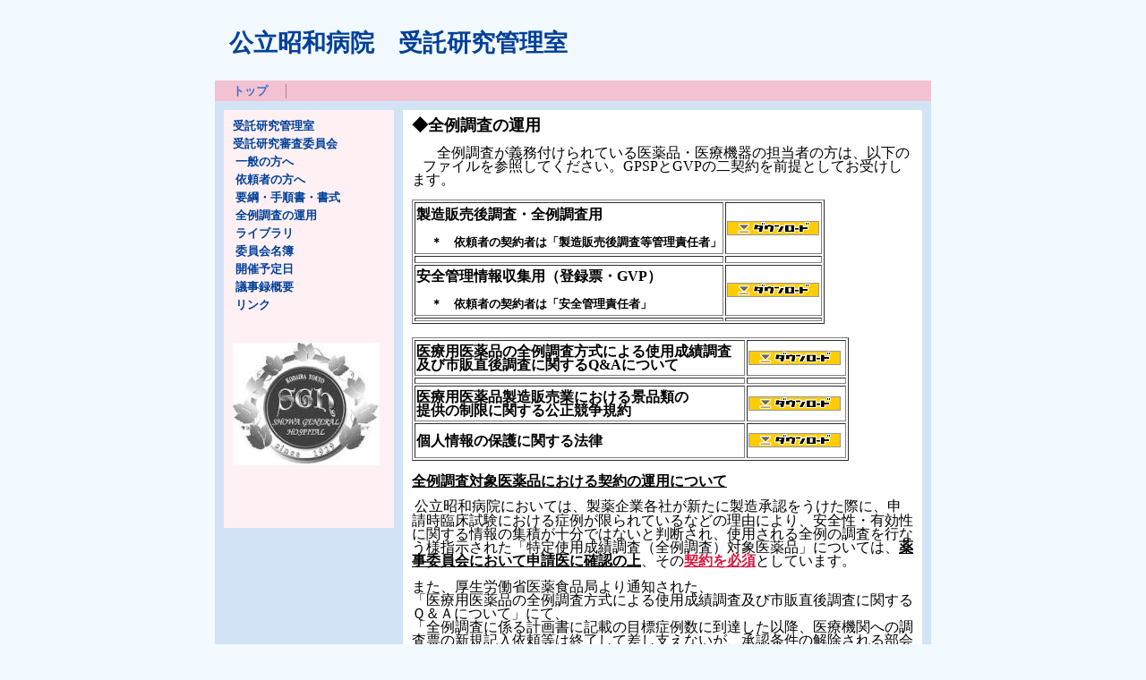

--- FILE ---
content_type: text/html
request_url: http://irb-showahp.jp/infomation1019.html
body_size: 10816
content:
<!DOCTYPE HTML PUBLIC "-//W3C//DTD HTML 4.01 Transitional//EN" "http://www.w3.org/TR/html4/loose.dtd">
<html lang="ja">

<!--2020/08/04 20:09:15-->

<head>
  <meta http-equiv="Content-Type" content="text/html; charset=Shift_JIS">
  <meta http-equiv="X-UA-Compatible" content="IE=EmulateIE7">
  <meta http-equiv="Content-Style-Type" content="text/css">
  <meta http-equiv="Content-Script-Type" content="text/javascript">
  <meta name="GENERATOR" content="ホームページV3">
  <title>  全例調査の運用</title>
  <link rel="stylesheet" href="04_blue_b2_0010.css" type="text/css" media="all">
</head>

<body>
  <div id="page">
  <div id="header" class="hide">新規サイト005のヘッダー</div>
  <div id="title">
  <h1>公立昭和病院　受託研究管理室</h1></div>
  <div id="menubar"><div class="mainmenu"><ul><li class="mainmenulistitem"><span class="mainmenuitem"><span class="mainmenuitemright"><span class="mainmenuitemcenter"><a href="index.html" class="mainmenuitemlink"><span class="mainmenuitemmark">トップ</span></a></span></span></span></li></ul>
</div></div>
  <div id="side1">
  <div class="submenu"><ul><li><span class="submenuitem"><span class="submenuitemright"><span class="submenuitemcenter"><a href="index.html" class="submenuitemlink"><span class="submenuitemmark1">受託研究管理室</span></a></span></span></span></li><li><span class="submenuitem"><span class="submenuitemright"><span class="submenuitemcenter"><a href="CCP.html" class="submenuitemlink"><span class="submenuitemmark1">受託研究審査委員会</span></a></span></span></span></li><li><span class="submenuitem"><span class="submenuitemright"><span class="submenuitemcenter"><a href="infomation1.html" class="submenuitemlink"><span class="submenuitemmark1"> &nbsp;一般の方へ</span></a></span></span></span></li><li><span class="submenuitem"><span class="submenuitemright"><span class="submenuitemcenter"><a href="infomation1009.html" class="submenuitemlink"><span class="submenuitemmark1"> &nbsp;依頼者の方へ</span></a></span></span></span></li><li><span class="submenuitem"><span class="submenuitemright"><span class="submenuitemcenter"><a href="infomation1006.html" class="submenuitemlink"><span class="submenuitemmark1"> &nbsp;要綱・手順書・書式</span></a></span></span></span></li><li><span class="submenuitem"><span class="submenuitemright"><span class="submenuitemcenter"><a href="infomation1019.html" class="submenuitemlink"><span class="submenuitemmark1"> &nbsp;全例調査の運用</span></a></span></span></span></li><li><span class="submenuitem"><span class="submenuitemright"><span class="submenuitemcenter"><a href="infomation1018.html" class="submenuitemlink"><span class="submenuitemmark1"> &nbsp;ライブラリ</span></a></span></span></span></li><li><span class="submenuitem"><span class="submenuitemright"><span class="submenuitemcenter"><a href="infomation1010.html" class="submenuitemlink"><span class="submenuitemmark1"> &nbsp;委員会名簿</span></a></span></span></span></li><li><span class="submenuitem"><span class="submenuitemright"><span class="submenuitemcenter"><a href="infomation1005.html" class="submenuitemlink"><span class="submenuitemmark1"> &nbsp;開催予定日</span></a></span></span></span></li><li><span class="submenuitem"><span class="submenuitemright"><span class="submenuitemcenter"><a href="infomation1022.html" class="submenuitemlink"><span class="submenuitemmark1"> &nbsp;議事録概要</span></a></span></span></span></li><li><span class="submenuitem"><span class="submenuitemright"><span class="submenuitemcenter"><a href="access1.html" class="submenuitemlink"><span class="submenuitemmark1"> &nbsp;リンク</span></a></span></span></span></li></ul>
</div>
  <br clear="all">
  <br clear="all">
  <img src="img004.jpg" alt="" height="137" width="164" border="0"></div>
  <div id="main">
  <div class="Section1">
  <div class="Section1">
  <font face="MS UI Gothic" size="4" color="Black"><b>◆全例調査の運用</b></font><br clear="all">
  <br clear="all">
  <font face="MS UI Gothic" size="3" color="Black">　 &nbsp; 全例調査が義務付けられている医薬品・医療機器の担当者の方は、以下の</font><br clear="all">
  <font face="MS UI Gothic" size="3" color="Black">&nbsp; &nbsp;ファイルを参照してください。GPSPとGVPの二契約を前提としてお受けします。</font><br clear="all">
  <br clear="all">
  <table border="1" width="461">
    <tbody>
      <tr>
        <td height="54" nowrap><font face="MS UI Gothic" size="3" color="Black"><b>製造販売後調査・全例調査用</b></font><br clear="all">
        <font face="MS UI Gothic" size="3" color="Black"><b>　</b></font><br clear="all">
        <font face="MS UI Gothic" size="3" color="Black"><b>　</b></font><font face="MS UI Gothic" size="2" color="Black"><b>＊　依頼者の契約者は「製造販売後調査等管理責任者」</b></font></td>
        <td height="54" nowrap><a href="zennreichousa-20190920.doc" class="HPZFile"><img alt="" src="img002.gif" border="0"></a></td>
      </tr>
      <tr>
        <td height="4" nowrap><br class="HPZAutoBR" style="line-height: 0px;"></td>
        <td height="4" nowrap><br class="HPZAutoBR" style="line-height: 0px;"></td>
      </tr>
      <tr>
        <td height="53" nowrap><font face="MS UI Gothic" size="3" color="Black"><b>安全管理情報収集用（登録票・GVP）</b></font><br clear="all">
        <br clear="all">
        <font face="MS UI Gothic" size="3" color="Black"><b>　</b></font><font face="MS UI Gothic" size="2" color="Black"><b>＊　依頼者の契約者は「安全管理責任者」</b></font></td>
        <td height="53" nowrap><a href="anzennseichousa20190920.doc" class="HPZFile"><img alt="" src="img002.gif" border="0"></a></td>
      </tr>
      <tr>
        <td height="0" nowrap><br class="HPZAutoBR" style="line-height: 0px;"></td>
        <td height="0" nowrap><br class="HPZAutoBR" style="line-height: 0px;"></td>
      </tr>
    </tbody>
  </table>
  <br clear="all">
  <table border="1" width="488" height="138">
    <tbody>
      <tr>
        <td height="36" nowrap><font face="MS UI Gothic" size="3" color="Black"><b>医療用医薬品の全例調査方式による使用成績調査</b></font><br clear="all">
        <font face="MS UI Gothic" size="3" color="Black"><b>及び市販直後調査に関するQ&amp;Aについて</b></font></td>
        <td height="36" nowrap><a href="zennreichousaQA-.pdf" class="HPZFile"><img alt="" src="img002.gif" border="0"></a></td>
      </tr>
      <tr>
        <td height="3" nowrap><br class="HPZAutoBR" style="line-height: 0px;"></td>
        <td height="3" nowrap><br class="HPZAutoBR" style="line-height: 0px;"></td>
      </tr>
      <tr>
        <td height="36" nowrap><font face="MS UI Gothic" size="3" color="Black"><b>医療用医薬品製造販売業における景品類の</b></font><br clear="all">
        <font face="MS UI Gothic" size="3" color="Black"><b>提供の制限に関する公正競争規約</b></font></td>
        <td height="36" nowrap><a href="kouseikyousoukiyaku 2012_0910.pdf" class="HPZFile"><img alt="" src="img002.gif" border="0"></a></td>
      </tr>
      <tr>
        <td height="35" nowrap><font size="3" color="Black"><b>個人情報の保護に関する法律</b></font></td>
        <td height="35" nowrap><a href="kojinjyouhouhogohou.pdf" class="HPZFile"><img alt="" src="img002.gif" border="0"></a></td>
      </tr>
    </tbody>
  </table>
  <br clear="all">
  <font size="3" color="Black"><b><u>全例調査対象医薬品における契約の運用について</u></b></font><br clear="all">
  <p><b>&nbsp;</b><font face="MS UI Gothic" size="3" color="Black">公立昭和病院においては、製薬企業各社が新たに製造承認をうけた際に、申請時臨床試験における症例が限られているなどの理由により、安全性・有効性に関する情報の集積が十分ではないと判断され、使用される全例の調査を行なう様指示された「特定使用成績調査（全例調査）対象医薬品」については、<b><u>薬事委員会において申請医に確認の上</u></b>、その</font><font face="MS UI Gothic" size="3" color="Crimson"><b><u>契約を必須</u></b></font><font face="MS UI Gothic" size="3" color="Black">としています。</font></p>
  <font face="MS UI Gothic" size="3" color="Black">また、厚生労働省医薬食品局より通知された、</font><br clear="all">
  <font face="MS UI Gothic" size="3" color="Black">「医療用医薬品の全例調査方式による使用成績調査及び市販直後調査に関するＱ＆Ａについて」にて、</font><br clear="all">
  <font face="MS UI Gothic" size="3" color="Black">「全例調査に係る計画書に記載の目標症例数に到達した以降、医療機関への調査票の新規記入依頼等は終了して差し支えないが、承認条件の解除される部会報告了承までの間は、患者の登録は継続し、必要に応じ調査票を回収して適切な情報が入手できる体制を維持すること。」との解釈が示されましたが、</font><br clear="all">
  <font face="MS UI Gothic" size="3" color="Black">この登録についても、</font><font face="MS UI Gothic" size="3" color="Crimson"><b><u>契約を必須</u></b></font><font face="MS UI Gothic" size="3" color="Black">とすることとなっています。</font><br clear="all">
  <br clear="all">
  <font face="MS UI Gothic" size="3" color="Black">第210回受託研究審査委員会（平成２２年２月２６日開催）において、全例調査対象医薬品における出来高払いの専用様式の新設と、「登録票の登録」の新規契約の運用が承認され、即日運用開始となっています。</font><br clear="all">
  <br clear="all">
  <font face="MS UI Gothic" size="3" color="Black">契約締結前の医薬品の納入においては、各企業毎で異なる様々な対応を望まれるケースがありますが、以下の書式運用を一つの参考としていただくことをご検討願えると、治療の現場へのスムーズな薬品の提供が可能となります。お困りの際は、是非お声かけ下さい。</font><br clear="all">
  <br clear="all">
  <table border="1" width="442">
    <tbody>
      <tr>
        <td height="35" nowrap><font face="MS UI Gothic" size="3" color="Black"><b>納入に関するロック解除の書式　（案）</b></font></td>
        <td height="35" nowrap><a href="mihonshoski-.doc" class="HPZFile"><img alt="" src="img002.gif" border="0"></a></td>
      </tr>
      <tr>
        <td height="0" nowrap><br class="HPZAutoBR" style="line-height: 0px;"></td>
        <td height="0" nowrap><br class="HPZAutoBR" style="line-height: 0px;"></td>
      </tr>
    </tbody>
  </table>
  <br clear="all">
  <br clear="all">
  <font face="MS UI Gothic" size="3" color="Black">「医療用医薬品製造販売業における景品類の提供の制限に関する公正競争規約」の施行規則の第3条（症例報告に対する報酬等）（2）⑧（症例報告に対する報酬等）において、</font><br clear="all">
  <font face="MS UI Gothic" size="3" color="Black">「報酬は、調査目的に照らして必要なすべての項目に必要な事項が完全に記載された調査票に対して支払う。」と規定されています。調査票ではない「投与患者情報の登録」に報酬を求めること・支払うことは規約違反となるため、あくまでも個人情報保護の観点、安全情報収集の観点に配慮して作成しています。</font><br clear="all">
  <br clear="all">
  </div>
  </div>
  </div>
  <div id="side2" class="hide"></div>
  <div id="footer" class="hide">新規サイト005のフッター</div>
  <div id="HPZLPPageTail" style="clear: both;"></div></div>
</body>

</html>


--- FILE ---
content_type: text/css
request_url: http://irb-showahp.jp/04_blue_b2_0010.css
body_size: 14766
content:
* body,* img,* div,* p{
 _behavior: url("cssassist.htc");
}
#footer{
 clear: both;
 width: 772px;
 min-height: 16px;
 display: none;
 margin: 0px;
 padding: 4px 14px 3px;
 background: #f2c2d2 left top;
 text-align: right;
 font-style: normal;
 font-weight: normal;
 font-size: 10pt;
 line-height: 120%;
 color: #ff4d6d;
}
#header{
 clear: both;
 width: 772px;
 min-height: 16px;
 display: none;
 margin: 0px;
 padding: 5px 14px 4px;
 background: #d2e3f5 left top;
 text-align: right;
 font-style: normal;
 font-weight: normal;
 font-size: 10pt;
 line-height: 120%;
 color: #4da6ff;
}
#main{
 float: left;
 width: 560px;
 display: inline;
 min-height: 447px;
 margin: 10px;
 padding: 10px;
 background: #ffffff left top;
 text-align: left;
 font-style: normal;
 font-weight: normal;
}
#menubar{
 clear: both;
 width: 800px;
 min-height: 16px;
 display: auto;
 margin: 0px;
 padding: 4px 0px 3px;
 background: #f2c2d2 left top;
 text-align: left;
 font-style: normal;
 font-weight: bold;
 font-size: 10pt;
 line-height: 120%;
 color: #3e6dcc;
}
#menubar .button{
 margin: 0px;
 padding: 5px 15px 4px 6px;
}
#menubar a.tabs:hover{
 color: #6b78a9;
}
#page{
 width: 800px;
 margin: 0px auto;
 min-height: 600px;
 padding: 0px;
 background: #d2e3f5 left top;
 font-style: normal;
 font-weight: normal;
 font-size: 10pt;
 line-height: 115%;
 font-family: "MS UI Gothic";
 color: #666666;
}
#side1{
 float: left;
 width: 170px;
 display: inline;
 min-height: 447px;
 margin: 10px 0px 10px 10px;
 padding: 10px;
 background: #fff0f4 left top;
 text-align: left;
 font-style: normal;
 font-weight: normal;
}
#side1 .list{
 text-align: left;
 font: 1em/120% "MS UI Gothic";
 margin: 3px 0px 3px 15px;
 width: 185px;
 height: 20px;
}
#side1 .list a{
 background: #ffffff;
}
#side1 .list a:hover{
 background: #efefef;
 color: #0600b3;
}
#side2{
 float: left;
 width: 170px;
 display: none;
 min-height: 447px;
 margin: 10px 10px 10px 0px;
 padding: 10px;
 background: #fff0f4 left top;
 text-align: left;
 font-style: normal;
 font-weight: normal;
}
#title{
 clear: both;
 width: 768px;
 min-height: 50px;
 display: auto;
 margin: 0px;
 padding: 30px 16px 10px;
 background: #f2f9ff left top;
 text-align: left;
 font-style: normal;
 font-weight: normal;
 font-size: 18pt;
 line-height: 110%;
 color: #004099;
}
.hide{
 display: none;
}
.horzmenu2 .mainmenuitemcurrent .mainmenuitemlink{
 color: #1247b3;
}
.horzmenu2 .mainmenuitemcurrent .mainmenuitemlink:link{
 color: #1247b3;
}
.horzmenu2 .mainmenuitemcurrent .mainmenuitemlink:visited{
 color: #1247b3;
}
.horzmenu2,.horzmenu3,.horzmenu4,.horzmenu5,.horzmenu6,.horzmenu7,.horzmenu8,.horzmenu9{
 margin: 0px;
 padding: 0px;
 overflow: auto;
 color: #3e6dcc;
}
.horzmenu3 .mainmenuitemcurrent .mainmenuitemlink{
 color: #1247b3;
}
.horzmenu3 .mainmenuitemcurrent .mainmenuitemlink:link{
 color: #1247b3;
}
.horzmenu3 .mainmenuitemcurrent .mainmenuitemlink:visited{
 color: #1247b3;
}
.horzmenu4 .mainmenuitemcurrent .mainmenuitemlink{
 color: #1247b3;
}
.horzmenu4 .mainmenuitemcurrent .mainmenuitemlink:link{
 color: #1247b3;
}
.horzmenu4 .mainmenuitemcurrent .mainmenuitemlink:visited{
 color: #1247b3;
}
.horzmenu5 .mainmenuitemcurrent .mainmenuitemlink{
 color: #1247b3;
}
.horzmenu5 .mainmenuitemcurrent .mainmenuitemlink:link{
 color: #1247b3;
}
.horzmenu5 .mainmenuitemcurrent .mainmenuitemlink:visited{
 color: #1247b3;
}
.horzmenu6 .mainmenuitemcurrent .mainmenuitemlink{
 color: #1247b3;
}
.horzmenu6 .mainmenuitemcurrent .mainmenuitemlink:link{
 color: #1247b3;
}
.horzmenu6 .mainmenuitemcurrent .mainmenuitemlink:visited{
 color: #1247b3;
}
.horzmenu7 .mainmenuitemcurrent .mainmenuitemlink{
 color: #1247b3;
}
.horzmenu7 .mainmenuitemcurrent .mainmenuitemlink:link{
 color: #1247b3;
}
.horzmenu7 .mainmenuitemcurrent .mainmenuitemlink:visited{
 color: #1247b3;
}
.horzmenu8 .mainmenuitemcurrent .mainmenuitemlink{
 color: #1247b3;
}
.horzmenu8 .mainmenuitemcurrent .mainmenuitemlink:link{
 color: #1247b3;
}
.horzmenu8 .mainmenuitemcurrent .mainmenuitemlink:visited{
 color: #1247b3;
}
.horzmenu9 .mainmenuitemcurrent .mainmenuitemlink{
 color: #1247b3;
}
.horzmenu9 .mainmenuitemcurrent .mainmenuitemlink:link{
 color: #1247b3;
}
.horzmenu9 .mainmenuitemcurrent .mainmenuitemlink:visited{
 color: #1247b3;
}
.HPZAutoMarginAdjuster{
 overflow-x: hidden;
}
.mainmenu{
 margin: 0px;
 padding: 0px;
 overflow: auto;
 color: #3e6dcc;
}
.mainmenu .mainmenuitem,.horzmenu2 .mainmenuitem,.horzmenu3 .mainmenuitem,.horzmenu4 .mainmenuitem,.horzmenu5 .mainmenuitem,.horzmenu6 .mainmenuitem,.horzmenu7 .mainmenuitem,.horzmenu8 .mainmenuitem,.horzmenu9 .mainmenuitem{
 float: left;
 border-right: 1px solid #b37d87;
 border-left: none;
}
.mainmenu .mainmenuitemcenter,.horzmenu2 .mainmenuitemcenter,.horzmenu3 .mainmenuitemcenter,.horzmenu4 .mainmenuitemcenter,.horzmenu5 .mainmenuitemcenter,.horzmenu6 .mainmenuitemcenter,.horzmenu7 .mainmenuitemcenter,.horzmenu8 .mainmenuitemcenter,.horzmenu9 .mainmenuitemcenter{
 float: left;
}
.mainmenu .mainmenuitemcurrent .mainmenuitemlink{
 color: #1247b3;
}
.mainmenu .mainmenuitemcurrent .mainmenuitemlink:link{
 color: #1247b3;
}
.mainmenu .mainmenuitemcurrent .mainmenuitemlink:visited{
 color: #1247b3;
}
.mainmenu .mainmenuitemlink{
 white-space: pre;
}
.mainmenu .mainmenuitemlink,.horzmenu2 .mainmenuitemlink,.horzmenu3 .mainmenuitemlink,.horzmenu4 .mainmenuitemlink,.horzmenu5 .mainmenuitemlink,.horzmenu6 .mainmenuitemlink,.horzmenu7 .mainmenuitemlink,.horzmenu8 .mainmenuitemlink,.horzmenu9 .mainmenuitemlink,.horzmenu2 .mainmenuitemlink,.horzmenu3 .mainmenuitemlink,.horzmenu4 .mainmenuitemlink,.horzmenu5 .mainmenuitemlink,.horzmenu6 .mainmenuitemlink,.horzmenu7 .mainmenuitemlink,.horzmenu8 .mainmenuitemlink,.horzmenu9 .mainmenuitemlink{
 float: left;
 text-decoration: none;
 margin: 0px;
 text-align: left;
 font-style: normal;
 font-weight: bold;
 color: #3e6dcc;
 padding: 0px 20px;
 white-space: pre;
}
.mainmenu .mainmenuitemlink:link{
 color: #3e6dcc;
}
.mainmenu .mainmenuitemlink:visited{
 color: #3e6dcc;
}
.mainmenu .mainmenuitemlink:hover,.horzmenu2 .mainmenuitemlink:hover,.horzmenu3 .mainmenuitemlink:hover,.horzmenu4 .mainmenuitemlink:hover,.horzmenu5 .mainmenuitemlink:hover,.horzmenu6 .mainmenuitemlink:hover,.horzmenu7 .mainmenuitemlink:hover,.horzmenu8 .mainmenuitemlink:hover,.horzmenu9 .mainmenuitemlink:hover{
 color: #1247b3;
}
.mainmenu .mainmenuitemright,.horzmenu2 .mainmenuitemright,.horzmenu3 .mainmenuitemright,.horzmenu4 .mainmenuitemright,.horzmenu5 .mainmenuitemright,.horzmenu6 .mainmenuitemright,.horzmenu7 .mainmenuitemright,.horzmenu8 .mainmenuitemright,.horzmenu9 .mainmenuitemright{
 float: left;
}
.mainmenu :link,.horzmenu2 :link,.horzmenu3 :link,.horzmenu4 :link,.horzmenu5 :link,.horzmenu6 :link,.horzmenu7 :link,.horzmenu8 :link,.horzmenu9 :link{
 color: #3e6dcc;
}
.mainmenu :visited,.horzmenu2 :visited,.horzmenu3 :visited,.horzmenu4 :visited,.horzmenu5 :visited,.horzmenu6 :visited,.horzmenu7 :visited,.horzmenu8 :visited,.horzmenu9 :visited{
 color: #3e6dcc;
}
.mainmenu :hover,.horzmenu2 :hover,.horzmenu3 :hover,.horzmenu4 :hover,.horzmenu5 :hover,.horzmenu6 :hover,.horzmenu7 :hover,.horzmenu8 :hover,.horzmenu9 :hover{
 color: #1247b3;
}
.mainmenu li,.horzmenu2 li,.horzmenu3 li,.horzmenu4 li,.horzmenu5 li,.horzmenu6 li,.horzmenu7 li,.horzmenu8 li,.horzmenu9 li{
 float: left;
 display: inline;
 padding: 0px;
}
.mainmenu ul,.horzmenu2 ul,.horzmenu3 ul,.horzmenu4 ul,.horzmenu5 ul,.horzmenu6 ul,.horzmenu7 ul,.horzmenu8 ul,.horzmenu9 ul{
 float: left;
 list-style: none;
 margin: 0px;
 padding: 0px;
}
.mainmenu ul.pulldownmenu a,.horzmenu2 ul.pulldownmenu a,.horzmenu3 ul.pulldownmenu a,.horzmenu4 ul.pulldownmenu a,.horzmenu5 ul.pulldownmenu a,.horzmenu6 ul.pulldownmenu a,.horzmenu7 ul.pulldownmenu a,.horzmenu8 ul.pulldownmenu a,.horzmenu9 ul.pulldownmenu a{
 text-decoration: none;
}
.mainmenu ul.pulldownmenu li,.horzmenu2 ul.pulldownmenu li,.horzmenu3 ul.pulldownmenu li,.horzmenu4 ul.pulldownmenu li,.horzmenu5 ul.pulldownmenu li,.horzmenu6 ul.pulldownmenu li,.horzmenu7 ul.pulldownmenu li,.horzmenu8 ul.pulldownmenu li,.horzmenu9 ul.pulldownmenu li{
 margin: 0px;
 padding: 5px;
 clear: both;
 white-space: pre;
 border-top: none;
 border-right: 1px;
 border-bottom: 1px solid #ffffff;
 border-left: 1px;
}
.mainmenu ul.pulldownmenu,.horzmenu2 ul.pulldownmenu,.horzmenu3 ul.pulldownmenu,.horzmenu4 ul.pulldownmenu,.horzmenu5 ul.pulldownmenu,.horzmenu6 ul.pulldownmenu,.horzmenu7 ul.pulldownmenu,.horzmenu8 ul.pulldownmenu,.horzmenu9 ul.pulldownmenu{
 display: none;
 list-style: none;
 position: absolute;
 margin: 0px;
 padding: 0px;
 text-decoration: none;
 background-color: #f2c2d2;
 border: 1px solid #dcdcdc;
}
.submenu{
 margin: 0px;
 padding: 0px;
 overflow: hidden;
}
.submenu .submenuitem .submenuitemcenter,.vertmenu2 .submenuitem .submenuitemcenter,.vertmenu3 .submenuitem .submenuitemcenter,.vertmenu4 .submenuitem .submenuitemcenter,.vertmenu5 .submenuitem .submenuitemcenter,.vertmenu6 .submenuitem .submenuitemcenter,.vertmenu7 .submenuitem .submenuitemcenter,.vertmenu8 .submenuitem .submenuitemcenter,.vertmenu9 .submenuitem .submenuitemcenter{
 float: left;
}
.submenu .submenuitem .submenuitemright,.vertmenu2 .submenuitem .submenuitemright,.vertmenu3 .submenuitem .submenuitemright,.vertmenu4 .submenuitem .submenuitemright,.vertmenu5 .submenuitem .submenuitemright,.vertmenu6 .submenuitem .submenuitemright,.vertmenu7 .submenuitem .submenuitemright,.vertmenu8 .submenuitem .submenuitemright,.vertmenu9 .submenuitem .submenuitemright{
 float: left;
}
.submenu .submenuitem,.vertmenu2 .submenuitem,.vertmenu3 .submenuitem,.vertmenu4 .submenuitem,.vertmenu5 .submenuitem,.vertmenu6 .submenuitem,.vertmenu7 .submenuitem,.vertmenu8 .submenuitem,.vertmenu9 .submenuitem{
 float: left;
}
.submenu .submenuitemcurrent .submenuitem .submenuitemlink{
 color: #2e7ae6;
}
.submenu .submenuitemcurrent .submenuitem .submenuitemlink:link{
 color: #2e7ae6;
}
.submenu .submenuitemcurrent .submenuitem .submenuitemlink:visited{
 color: #2e7ae6;
}
.submenu .submenuitemlink,.vertmenu2 .submenuitemlink,.vertmenu3 .submenuitemlink,.vertmenu4 .submenuitemlink,.vertmenu5 .submenuitemlink,.vertmenu6 .submenuitemlink,.vertmenu7 .submenuitemlink,.vertmenu8 .submenuitemlink,.vertmenu9 .submenuitemlink{
 float: left;
 text-decoration: none;
 margin: 0px;
 text-align: left;
 font-style: normal;
 font-weight: bold;
 color: #004099;
 padding: 0px 0px 5px;
}
.submenu .submenuitemlink:link,.vertmenu2 .submenuitemlink:link,.vertmenu3 .submenuitemlink:link,.vertmenu4 .submenuitemlink:link,.vertmenu5 .submenuitemlink:link,.vertmenu6 .submenuitemlink:link,.vertmenu7 .submenuitemlink:link,.vertmenu8 .submenuitemlink:link,.vertmenu9 .submenuitemlink:link{
 color: #004099;
}
.submenu .submenuitemlink:visited,.vertmenu2 .submenuitemlink:visited,.vertmenu3 .submenuitemlink:visited,.vertmenu4 .submenuitemlink:visited,.vertmenu5 .submenuitemlink:visited,.vertmenu6 .submenuitemlink:visited,.vertmenu7 .submenuitemlink:visited,.vertmenu8 .submenuitemlink:visited,.vertmenu9 .submenuitemlink:visited{
 color: #004099;
}
.submenu .submenuitemlink:hover,.vertmenu2 .submenuitemlink:hover,.vertmenu3 .submenuitemlink:hover,.vertmenu4 .submenuitemlink:hover,.vertmenu5 .submenuitemlink:hover,.vertmenu6 .submenuitemlink:hover,.vertmenu7 .submenuitemlink:hover,.vertmenu8 .submenuitemlink:hover,.vertmenu9 .submenuitemlink:hover{
 color: #2e7ae6;
}
.submenu li{
 clear: both;
 margin: 0px;
}
.submenu ul,.vertmenu2 ul,.vertmenu3 ul,.vertmenu4 ul,.vertmenu5 ul,.vertmenu6 ul,.vertmenu7 ul,.vertmenu8 ul,.vertmenu9 ul{
 float: left;
 list-style: none;
 margin: 0px;
 padding: 0px;
}
.vertmenu2 .submenuitemcurrent .submenuitem .submenuitemlink{
 color: #2e7ae6;
}
.vertmenu2 .submenuitemcurrent .submenuitem .submenuitemlink:link{
 color: #2e7ae6;
}
.vertmenu2 .submenuitemcurrent .submenuitem .submenuitemlink:visited{
 color: #2e7ae6;
}
.vertmenu2 li,.vertmenu3 li,.vertmenu4 li,.vertmenu5 li,.vertmenu6 li,.vertmenu7 li,.vertmenu8 li,.vertmenu9 li{
 clear: both;
 margin: 0px;
}
.vertmenu2,.vertmenu3,.vertmenu4,.vertmenu5,.vertmenu6,.vertmenu7,.vertmenu8,.vertmenu9{
 margin: 0px;
 padding: 0px;
 overflow: hidden;
}
.vertmenu3 .submenuitemcurrent .submenuitem .submenuitemlink{
 color: #2e7ae6;
}
.vertmenu3 .submenuitemcurrent .submenuitem .submenuitemlink:link{
 color: #2e7ae6;
}
.vertmenu3 .submenuitemcurrent .submenuitem .submenuitemlink:visited{
 color: #2e7ae6;
}
.vertmenu4 .submenuitemcurrent .submenuitem .submenuitemlink{
 color: #2e7ae6;
}
.vertmenu4 .submenuitemcurrent .submenuitem .submenuitemlink:link{
 color: #2e7ae6;
}
.vertmenu4 .submenuitemcurrent .submenuitem .submenuitemlink:visited{
 color: #2e7ae6;
}
.vertmenu5 .submenuitemcurrent .submenuitem .submenuitemlink{
 color: #2e7ae6;
}
.vertmenu5 .submenuitemcurrent .submenuitem .submenuitemlink:link{
 color: #2e7ae6;
}
.vertmenu5 .submenuitemcurrent .submenuitem .submenuitemlink:visited{
 color: #2e7ae6;
}
.vertmenu6 .submenuitemcurrent .submenuitem .submenuitemlink{
 color: #2e7ae6;
}
.vertmenu6 .submenuitemcurrent .submenuitem .submenuitemlink:link{
 color: #2e7ae6;
}
.vertmenu6 .submenuitemcurrent .submenuitem .submenuitemlink:visited{
 color: #2e7ae6;
}
.vertmenu7 .submenuitemcurrent .submenuitem .submenuitemlink{
 color: #2e7ae6;
}
.vertmenu7 .submenuitemcurrent .submenuitem .submenuitemlink:link{
 color: #2e7ae6;
}
.vertmenu7 .submenuitemcurrent .submenuitem .submenuitemlink:visited{
 color: #2e7ae6;
}
.vertmenu8 .submenuitemcurrent .submenuitem .submenuitemlink{
 color: #2e7ae6;
}
.vertmenu8 .submenuitemcurrent .submenuitem .submenuitemlink:link{
 color: #2e7ae6;
}
.vertmenu8 .submenuitemcurrent .submenuitem .submenuitemlink:visited{
 color: #2e7ae6;
}
.vertmenu9 .submenuitemcurrent .submenuitem .submenuitemlink{
 color: #2e7ae6;
}
.vertmenu9 .submenuitemcurrent .submenuitem .submenuitemlink:link{
 color: #2e7ae6;
}
.vertmenu9 .submenuitemcurrent .submenuitem .submenuitemlink:visited{
 color: #2e7ae6;
}
a{
 color: #004c99;
}
a:visited{
 color: #c0c6cc;
}
a:hover{
 color: #2e8ae6;
}
body{
 margin: 0px;
 background: #f2f9ff left top;
}
h1{
 font-weight: bold;
 font-size: 20pt;
 line-height: 5%;
 text-decoration: none;
 text-transform: none;
}
h2{
 font-weight: bold;
 font-size: 15pt;
 line-height: 120%;
 text-decoration: none;
 text-transform: none;
}
h3{
 font-style: italic;
 font-size: 11.7pt;
 line-height: 120%;
 text-decoration: none;
 text-transform: none;
}
h4{
 font-weight: bold;
 font-size: 10pt;
 line-height: 120%;
 text-decoration: none;
 text-transform: none;
}
h5{
 font-style: italic;
 font-size: 8.3pt;
 line-height: 117%;
 text-decoration: none;
 text-transform: none;
}
h6{
 font-weight: bold;
 font-size: 6.7pt;
 line-height: 120%;
 text-decoration: none;
 text-transform: none;
}